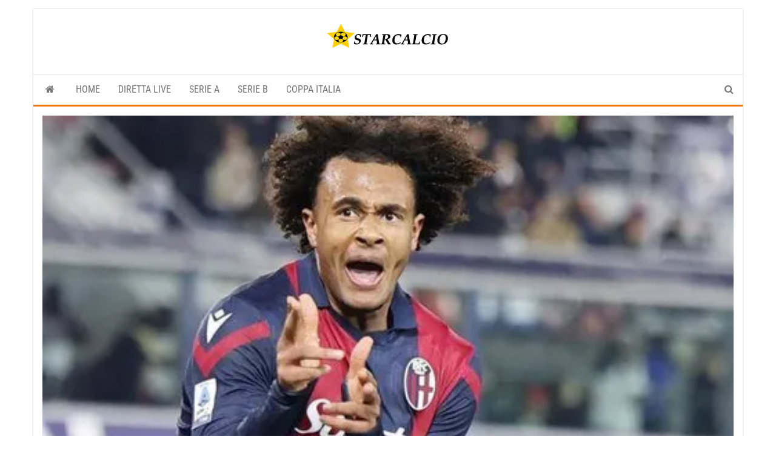

--- FILE ---
content_type: text/html; charset=UTF-8
request_url: https://www.starcalcio.com/serie-a/9456/zirkzee-sono-senza-parole-per-questa-stagione/
body_size: 12094
content:
<!DOCTYPE html><html lang="it-IT" prefix="og: https://ogp.me/ns#"><head><meta http-equiv="content-type" content="text/html; charset=UTF-8" /><meta http-equiv="X-UA-Compatible" content="IE=edge"><meta name="viewport" content="width=device-width, initial-scale=1"><link rel="pingback" href="https://www.starcalcio.com/xmlrpc.php" /><title>Zirkzee: Sono senza parole per questa stagione - Starcalcio - Rojadirecta - Calcio Streaming</title><meta name="description" content="&quot;Sono senza parole, non ho parole per questa stagione&quot;. Lo ha detto l&#039;attaccante del Bologna Joshua Zirkzee ai microfoni di Dazn durante la festa per il"/><meta name="robots" content="follow, index, max-snippet:-1, max-video-preview:-1, max-image-preview:large"/><link rel="canonical" href="https://www.starcalcio.com/serie-a/9456/zirkzee-sono-senza-parole-per-questa-stagione/" /><meta property="og:locale" content="it_IT" /><meta property="og:type" content="article" /><meta property="og:title" content="Zirkzee: Sono senza parole per questa stagione - Starcalcio - Rojadirecta - Calcio Streaming" /><meta property="og:description" content="&quot;Sono senza parole, non ho parole per questa stagione&quot;. Lo ha detto l&#039;attaccante del Bologna Joshua Zirkzee ai microfoni di Dazn durante la festa per il" /><meta property="og:url" content="https://www.starcalcio.com/serie-a/9456/zirkzee-sono-senza-parole-per-questa-stagione/" /><meta property="og:site_name" content="Star Calcio" /><meta property="article:tag" content="Bologna" /><meta property="article:tag" content="serie a" /><meta property="article:tag" content="Zirkzee" /><meta property="article:section" content="Serie A" /><meta property="og:image" content="https://i0.wp.com/www.starcalcio.com/wp-content/uploads/2024/05/2024-05-21_11_05_09.jpg" /><meta property="og:image:secure_url" content="https://i0.wp.com/www.starcalcio.com/wp-content/uploads/2024/05/2024-05-21_11_05_09.jpg" /><meta property="og:image:width" content="500" /><meta property="og:image:height" content="250" /><meta property="og:image:alt" content="Zirkzee: Sono senza parole per questa stagione" /><meta property="og:image:type" content="image/jpeg" /><meta property="article:published_time" content="2024-05-21T11:09:04+02:00" /><meta name="twitter:card" content="summary_large_image" /><meta name="twitter:title" content="Zirkzee: Sono senza parole per questa stagione - Starcalcio - Rojadirecta - Calcio Streaming" /><meta name="twitter:description" content="&quot;Sono senza parole, non ho parole per questa stagione&quot;. Lo ha detto l&#039;attaccante del Bologna Joshua Zirkzee ai microfoni di Dazn durante la festa per il" /><meta name="twitter:image" content="https://i0.wp.com/www.starcalcio.com/wp-content/uploads/2024/05/2024-05-21_11_05_09.jpg" /><meta name="twitter:label1" content="Scritto da" /><meta name="twitter:data1" content="admin" /><meta name="twitter:label2" content="Tempo di lettura" /><meta name="twitter:data2" content="Meno di un minuto" /> <script type="application/ld+json" class="rank-math-schema">{"@context":"https://schema.org","@graph":[{"@type":"Organization","@id":"https://www.starcalcio.com/#organization","name":"Star Calcio","logo":{"@type":"ImageObject","@id":"https://www.starcalcio.com/#logo","url":"https://www.starcalcio.com/wp-content/uploads/2023/06/cropped-STARCALCIO-1.png","contentUrl":"https://www.starcalcio.com/wp-content/uploads/2023/06/cropped-STARCALCIO-1.png","caption":"Star Calcio","inLanguage":"it-IT","width":"200","height":"39"}},{"@type":"WebSite","@id":"https://www.starcalcio.com/#website","url":"https://www.starcalcio.com","name":"Star Calcio","alternateName":"Starlive","publisher":{"@id":"https://www.starcalcio.com/#organization"},"inLanguage":"it-IT"},{"@type":"ImageObject","@id":"https://i0.wp.com/www.starcalcio.com/wp-content/uploads/2024/05/2024-05-21_11_05_09.jpg?fit=500%2C250&amp;ssl=1","url":"https://i0.wp.com/www.starcalcio.com/wp-content/uploads/2024/05/2024-05-21_11_05_09.jpg?fit=500%2C250&amp;ssl=1","width":"500","height":"250","caption":"Zirkzee: Sono senza parole per questa stagione","inLanguage":"it-IT"},{"@type":"BreadcrumbList","@id":"https://www.starcalcio.com/serie-a/9456/zirkzee-sono-senza-parole-per-questa-stagione/#breadcrumb","itemListElement":[{"@type":"ListItem","position":"1","item":{"@id":"https://www.starcalcio.com","name":"Home"}},{"@type":"ListItem","position":"2","item":{"@id":"https://www.starcalcio.com/category/serie-a/","name":"Serie A"}},{"@type":"ListItem","position":"3","item":{"@id":"https://www.starcalcio.com/serie-a/9456/zirkzee-sono-senza-parole-per-questa-stagione/","name":"Zirkzee: Sono senza parole per questa stagione"}}]},{"@type":"WebPage","@id":"https://www.starcalcio.com/serie-a/9456/zirkzee-sono-senza-parole-per-questa-stagione/#webpage","url":"https://www.starcalcio.com/serie-a/9456/zirkzee-sono-senza-parole-per-questa-stagione/","name":"Zirkzee: Sono senza parole per questa stagione - Starcalcio - Rojadirecta - Calcio Streaming","datePublished":"2024-05-21T11:09:04+02:00","dateModified":"2024-05-21T11:09:04+02:00","isPartOf":{"@id":"https://www.starcalcio.com/#website"},"primaryImageOfPage":{"@id":"https://i0.wp.com/www.starcalcio.com/wp-content/uploads/2024/05/2024-05-21_11_05_09.jpg?fit=500%2C250&amp;ssl=1"},"inLanguage":"it-IT","breadcrumb":{"@id":"https://www.starcalcio.com/serie-a/9456/zirkzee-sono-senza-parole-per-questa-stagione/#breadcrumb"}},{"@type":"Person","@id":"https://www.starcalcio.com/serie-a/9456/zirkzee-sono-senza-parole-per-questa-stagione/#author","name":"admin","image":{"@type":"ImageObject","@id":"https://secure.gravatar.com/avatar/313f47de7eed9395c98370f9233f327475b1877e26b868aa9a74ad9774531f05?s=96&amp;d=mm&amp;r=g","url":"https://secure.gravatar.com/avatar/313f47de7eed9395c98370f9233f327475b1877e26b868aa9a74ad9774531f05?s=96&amp;d=mm&amp;r=g","caption":"admin","inLanguage":"it-IT"},"sameAs":["https://www.starcalcio.com"],"worksFor":{"@id":"https://www.starcalcio.com/#organization"}},{"@type":"BlogPosting","headline":"Zirkzee: Sono senza parole per questa stagione - Starcalcio - Rojadirecta - Calcio Streaming","keywords":"Zirkzee","datePublished":"2024-05-21T11:09:04+02:00","dateModified":"2024-05-21T11:09:04+02:00","articleSection":"Serie A, sport","author":{"@id":"https://www.starcalcio.com/serie-a/9456/zirkzee-sono-senza-parole-per-questa-stagione/#author","name":"admin"},"publisher":{"@id":"https://www.starcalcio.com/#organization"},"description":"&quot;Sono senza parole, non ho parole per questa stagione&quot;. Lo ha detto l&#039;attaccante del Bologna Joshua Zirkzee ai microfoni di Dazn durante la festa per il","name":"Zirkzee: Sono senza parole per questa stagione - Starcalcio - Rojadirecta - Calcio Streaming","@id":"https://www.starcalcio.com/serie-a/9456/zirkzee-sono-senza-parole-per-questa-stagione/#richSnippet","isPartOf":{"@id":"https://www.starcalcio.com/serie-a/9456/zirkzee-sono-senza-parole-per-questa-stagione/#webpage"},"image":{"@id":"https://i0.wp.com/www.starcalcio.com/wp-content/uploads/2024/05/2024-05-21_11_05_09.jpg?fit=500%2C250&amp;ssl=1"},"inLanguage":"it-IT","mainEntityOfPage":{"@id":"https://www.starcalcio.com/serie-a/9456/zirkzee-sono-senza-parole-per-questa-stagione/#webpage"}}]}</script> <link rel='dns-prefetch' href='//www.googletagmanager.com' /><link rel='dns-prefetch' href='//stats.wp.com' /><link rel='dns-prefetch' href='//fonts.googleapis.com' /><link rel='dns-prefetch' href='//pagead2.googlesyndication.com' /><link rel='preconnect' href='//i0.wp.com' /><link rel='preconnect' href='//c0.wp.com' /><link rel="alternate" type="application/rss+xml" title="Starcalcio - Rojadirecta - Calcio Streaming &raquo; Feed" href="https://www.starcalcio.com/feed/" /><link rel="alternate" type="application/rss+xml" title="Starcalcio - Rojadirecta - Calcio Streaming &raquo; Feed dei commenti" href="https://www.starcalcio.com/comments/feed/" /><link rel="alternate" type="application/rss+xml" title="Starcalcio - Rojadirecta - Calcio Streaming &raquo; Zirkzee: Sono senza parole per questa stagione Feed dei commenti" href="https://www.starcalcio.com/serie-a/9456/zirkzee-sono-senza-parole-per-questa-stagione/feed/" /><link rel="alternate" title="oEmbed (JSON)" type="application/json+oembed" href="https://www.starcalcio.com/wp-json/oembed/1.0/embed?url=https%3A%2F%2Fwww.starcalcio.com%2Fserie-a%2F9456%2Fzirkzee-sono-senza-parole-per-questa-stagione%2F" /><link rel="alternate" title="oEmbed (XML)" type="text/xml+oembed" href="https://www.starcalcio.com/wp-json/oembed/1.0/embed?url=https%3A%2F%2Fwww.starcalcio.com%2Fserie-a%2F9456%2Fzirkzee-sono-senza-parole-per-questa-stagione%2F&#038;format=xml" /><style id='wp-img-auto-sizes-contain-inline-css' type='text/css'>img:is([sizes=auto i],[sizes^="auto," i]){contain-intrinsic-size:3000px 1500px}</style><style id='wp-emoji-styles-inline-css' type='text/css'>img.wp-smiley,img.emoji{display:inline!important;border:none!important;box-shadow:none!important;height:1em!important;width:1em!important;margin:0 0.07em!important;vertical-align:-0.1em!important;background:none!important;padding:0!important}</style><link data-optimized="1" rel='stylesheet' id='wp-block-library-css' href='https://www.starcalcio.com/wp-content/litespeed/css/922009c4707a48da03890051fbfaf776.css?ver=af776' type='text/css' media='all' /><style id='global-styles-inline-css' type='text/css'>:root{--wp--preset--aspect-ratio--square:1;--wp--preset--aspect-ratio--4-3:4/3;--wp--preset--aspect-ratio--3-4:3/4;--wp--preset--aspect-ratio--3-2:3/2;--wp--preset--aspect-ratio--2-3:2/3;--wp--preset--aspect-ratio--16-9:16/9;--wp--preset--aspect-ratio--9-16:9/16;--wp--preset--color--black:#000000;--wp--preset--color--cyan-bluish-gray:#abb8c3;--wp--preset--color--white:#ffffff;--wp--preset--color--pale-pink:#f78da7;--wp--preset--color--vivid-red:#cf2e2e;--wp--preset--color--luminous-vivid-orange:#ff6900;--wp--preset--color--luminous-vivid-amber:#fcb900;--wp--preset--color--light-green-cyan:#7bdcb5;--wp--preset--color--vivid-green-cyan:#00d084;--wp--preset--color--pale-cyan-blue:#8ed1fc;--wp--preset--color--vivid-cyan-blue:#0693e3;--wp--preset--color--vivid-purple:#9b51e0;--wp--preset--gradient--vivid-cyan-blue-to-vivid-purple:linear-gradient(135deg,rgb(6,147,227) 0%,rgb(155,81,224) 100%);--wp--preset--gradient--light-green-cyan-to-vivid-green-cyan:linear-gradient(135deg,rgb(122,220,180) 0%,rgb(0,208,130) 100%);--wp--preset--gradient--luminous-vivid-amber-to-luminous-vivid-orange:linear-gradient(135deg,rgb(252,185,0) 0%,rgb(255,105,0) 100%);--wp--preset--gradient--luminous-vivid-orange-to-vivid-red:linear-gradient(135deg,rgb(255,105,0) 0%,rgb(207,46,46) 100%);--wp--preset--gradient--very-light-gray-to-cyan-bluish-gray:linear-gradient(135deg,rgb(238,238,238) 0%,rgb(169,184,195) 100%);--wp--preset--gradient--cool-to-warm-spectrum:linear-gradient(135deg,rgb(74,234,220) 0%,rgb(151,120,209) 20%,rgb(207,42,186) 40%,rgb(238,44,130) 60%,rgb(251,105,98) 80%,rgb(254,248,76) 100%);--wp--preset--gradient--blush-light-purple:linear-gradient(135deg,rgb(255,206,236) 0%,rgb(152,150,240) 100%);--wp--preset--gradient--blush-bordeaux:linear-gradient(135deg,rgb(254,205,165) 0%,rgb(254,45,45) 50%,rgb(107,0,62) 100%);--wp--preset--gradient--luminous-dusk:linear-gradient(135deg,rgb(255,203,112) 0%,rgb(199,81,192) 50%,rgb(65,88,208) 100%);--wp--preset--gradient--pale-ocean:linear-gradient(135deg,rgb(255,245,203) 0%,rgb(182,227,212) 50%,rgb(51,167,181) 100%);--wp--preset--gradient--electric-grass:linear-gradient(135deg,rgb(202,248,128) 0%,rgb(113,206,126) 100%);--wp--preset--gradient--midnight:linear-gradient(135deg,rgb(2,3,129) 0%,rgb(40,116,252) 100%);--wp--preset--font-size--small:13px;--wp--preset--font-size--medium:20px;--wp--preset--font-size--large:36px;--wp--preset--font-size--x-large:42px;--wp--preset--spacing--20:0.44rem;--wp--preset--spacing--30:0.67rem;--wp--preset--spacing--40:1rem;--wp--preset--spacing--50:1.5rem;--wp--preset--spacing--60:2.25rem;--wp--preset--spacing--70:3.38rem;--wp--preset--spacing--80:5.06rem;--wp--preset--shadow--natural:6px 6px 9px rgba(0, 0, 0, 0.2);--wp--preset--shadow--deep:12px 12px 50px rgba(0, 0, 0, 0.4);--wp--preset--shadow--sharp:6px 6px 0px rgba(0, 0, 0, 0.2);--wp--preset--shadow--outlined:6px 6px 0px -3px rgb(255, 255, 255), 6px 6px rgb(0, 0, 0);--wp--preset--shadow--crisp:6px 6px 0px rgb(0, 0, 0)}:where(.is-layout-flex){gap:.5em}:where(.is-layout-grid){gap:.5em}body .is-layout-flex{display:flex}.is-layout-flex{flex-wrap:wrap;align-items:center}.is-layout-flex>:is(*,div){margin:0}body .is-layout-grid{display:grid}.is-layout-grid>:is(*,div){margin:0}:where(.wp-block-columns.is-layout-flex){gap:2em}:where(.wp-block-columns.is-layout-grid){gap:2em}:where(.wp-block-post-template.is-layout-flex){gap:1.25em}:where(.wp-block-post-template.is-layout-grid){gap:1.25em}.has-black-color{color:var(--wp--preset--color--black)!important}.has-cyan-bluish-gray-color{color:var(--wp--preset--color--cyan-bluish-gray)!important}.has-white-color{color:var(--wp--preset--color--white)!important}.has-pale-pink-color{color:var(--wp--preset--color--pale-pink)!important}.has-vivid-red-color{color:var(--wp--preset--color--vivid-red)!important}.has-luminous-vivid-orange-color{color:var(--wp--preset--color--luminous-vivid-orange)!important}.has-luminous-vivid-amber-color{color:var(--wp--preset--color--luminous-vivid-amber)!important}.has-light-green-cyan-color{color:var(--wp--preset--color--light-green-cyan)!important}.has-vivid-green-cyan-color{color:var(--wp--preset--color--vivid-green-cyan)!important}.has-pale-cyan-blue-color{color:var(--wp--preset--color--pale-cyan-blue)!important}.has-vivid-cyan-blue-color{color:var(--wp--preset--color--vivid-cyan-blue)!important}.has-vivid-purple-color{color:var(--wp--preset--color--vivid-purple)!important}.has-black-background-color{background-color:var(--wp--preset--color--black)!important}.has-cyan-bluish-gray-background-color{background-color:var(--wp--preset--color--cyan-bluish-gray)!important}.has-white-background-color{background-color:var(--wp--preset--color--white)!important}.has-pale-pink-background-color{background-color:var(--wp--preset--color--pale-pink)!important}.has-vivid-red-background-color{background-color:var(--wp--preset--color--vivid-red)!important}.has-luminous-vivid-orange-background-color{background-color:var(--wp--preset--color--luminous-vivid-orange)!important}.has-luminous-vivid-amber-background-color{background-color:var(--wp--preset--color--luminous-vivid-amber)!important}.has-light-green-cyan-background-color{background-color:var(--wp--preset--color--light-green-cyan)!important}.has-vivid-green-cyan-background-color{background-color:var(--wp--preset--color--vivid-green-cyan)!important}.has-pale-cyan-blue-background-color{background-color:var(--wp--preset--color--pale-cyan-blue)!important}.has-vivid-cyan-blue-background-color{background-color:var(--wp--preset--color--vivid-cyan-blue)!important}.has-vivid-purple-background-color{background-color:var(--wp--preset--color--vivid-purple)!important}.has-black-border-color{border-color:var(--wp--preset--color--black)!important}.has-cyan-bluish-gray-border-color{border-color:var(--wp--preset--color--cyan-bluish-gray)!important}.has-white-border-color{border-color:var(--wp--preset--color--white)!important}.has-pale-pink-border-color{border-color:var(--wp--preset--color--pale-pink)!important}.has-vivid-red-border-color{border-color:var(--wp--preset--color--vivid-red)!important}.has-luminous-vivid-orange-border-color{border-color:var(--wp--preset--color--luminous-vivid-orange)!important}.has-luminous-vivid-amber-border-color{border-color:var(--wp--preset--color--luminous-vivid-amber)!important}.has-light-green-cyan-border-color{border-color:var(--wp--preset--color--light-green-cyan)!important}.has-vivid-green-cyan-border-color{border-color:var(--wp--preset--color--vivid-green-cyan)!important}.has-pale-cyan-blue-border-color{border-color:var(--wp--preset--color--pale-cyan-blue)!important}.has-vivid-cyan-blue-border-color{border-color:var(--wp--preset--color--vivid-cyan-blue)!important}.has-vivid-purple-border-color{border-color:var(--wp--preset--color--vivid-purple)!important}.has-vivid-cyan-blue-to-vivid-purple-gradient-background{background:var(--wp--preset--gradient--vivid-cyan-blue-to-vivid-purple)!important}.has-light-green-cyan-to-vivid-green-cyan-gradient-background{background:var(--wp--preset--gradient--light-green-cyan-to-vivid-green-cyan)!important}.has-luminous-vivid-amber-to-luminous-vivid-orange-gradient-background{background:var(--wp--preset--gradient--luminous-vivid-amber-to-luminous-vivid-orange)!important}.has-luminous-vivid-orange-to-vivid-red-gradient-background{background:var(--wp--preset--gradient--luminous-vivid-orange-to-vivid-red)!important}.has-very-light-gray-to-cyan-bluish-gray-gradient-background{background:var(--wp--preset--gradient--very-light-gray-to-cyan-bluish-gray)!important}.has-cool-to-warm-spectrum-gradient-background{background:var(--wp--preset--gradient--cool-to-warm-spectrum)!important}.has-blush-light-purple-gradient-background{background:var(--wp--preset--gradient--blush-light-purple)!important}.has-blush-bordeaux-gradient-background{background:var(--wp--preset--gradient--blush-bordeaux)!important}.has-luminous-dusk-gradient-background{background:var(--wp--preset--gradient--luminous-dusk)!important}.has-pale-ocean-gradient-background{background:var(--wp--preset--gradient--pale-ocean)!important}.has-electric-grass-gradient-background{background:var(--wp--preset--gradient--electric-grass)!important}.has-midnight-gradient-background{background:var(--wp--preset--gradient--midnight)!important}.has-small-font-size{font-size:var(--wp--preset--font-size--small)!important}.has-medium-font-size{font-size:var(--wp--preset--font-size--medium)!important}.has-large-font-size{font-size:var(--wp--preset--font-size--large)!important}.has-x-large-font-size{font-size:var(--wp--preset--font-size--x-large)!important}</style><style id='classic-theme-styles-inline-css' type='text/css'>/*! This file is auto-generated */
.wp-block-button__link{color:#fff;background-color:#32373c;border-radius:9999px;box-shadow:none;text-decoration:none;padding:calc(.667em + 2px) calc(1.333em + 2px);font-size:1.125em}.wp-block-file__button{background:#32373c;color:#fff;text-decoration:none}</style><link data-optimized="1" rel='stylesheet' id='bootstrap-css' href='https://www.starcalcio.com/wp-content/litespeed/css/096b53b5a388c776fe8192f3f6e0ed3d.css?ver=98ede' type='text/css' media='all' /><link data-optimized="1" rel='stylesheet' id='envo-magazine-stylesheet-css' href='https://www.starcalcio.com/wp-content/litespeed/css/e0c2b98dbba52dec74c3ad8c304a9f18.css?ver=992d5' type='text/css' media='all' /><link data-optimized="1" rel='stylesheet' id='envo-magazine-boxed-style-css' href='https://www.starcalcio.com/wp-content/litespeed/css/ba8b50589a33d37457196f95e0ea6413.css?ver=2827c' type='text/css' media='all' /><link data-optimized="1" rel='stylesheet' id='envo-magazine-fonts-css' href='https://www.starcalcio.com/wp-content/litespeed/css/b01f9b67b34d6bad6c8859462ef244ad.css?ver=244ad' type='text/css' media='all' /><link data-optimized="1" rel='stylesheet' id='font-awesome-css' href='https://www.starcalcio.com/wp-content/litespeed/css/b977a67ab93629f93bf147452f78caeb.css?ver=453e5' type='text/css' media='all' /> <script type="text/javascript" src="https://c0.wp.com/c/6.9/wp-includes/js/jquery/jquery.min.js" id="jquery-core-js"></script> <script type="text/javascript" src="https://c0.wp.com/c/6.9/wp-includes/js/jquery/jquery-migrate.min.js" id="jquery-migrate-js"></script> 
 <script type="text/javascript" src="https://www.googletagmanager.com/gtag/js?id=GT-PLFJZP3" id="google_gtagjs-js" async></script> <script type="text/javascript" id="google_gtagjs-js-after">/*  */
window.dataLayer = window.dataLayer || [];function gtag(){dataLayer.push(arguments);}
gtag("set","linker",{"domains":["www.starcalcio.com"]});
gtag("js", new Date());
gtag("set", "developer_id.dZTNiMT", true);
gtag("config", "GT-PLFJZP3");
//# sourceURL=google_gtagjs-js-after
/*  */</script> <link rel="https://api.w.org/" href="https://www.starcalcio.com/wp-json/" /><link rel="alternate" title="JSON" type="application/json" href="https://www.starcalcio.com/wp-json/wp/v2/posts/9456" /><link rel="EditURI" type="application/rsd+xml" title="RSD" href="https://www.starcalcio.com/xmlrpc.php?rsd" /><meta name="generator" content="WordPress 6.9" /><link rel='shortlink' href='https://www.starcalcio.com/?p=9456' /><meta name="generator" content="Site Kit by Google 1.170.0" /><style>img#wpstats{display:none}</style><meta name="google-adsense-platform-account" content="ca-host-pub-2644536267352236"><meta name="google-adsense-platform-domain" content="sitekit.withgoogle.com">
<style type="text/css" id="envo-magazine-header-css">.site-title,.site-description{position:absolute;clip:rect(1px,1px,1px,1px)}</style> <script type="text/javascript" async="async" src="https://pagead2.googlesyndication.com/pagead/js/adsbygoogle.js?client=ca-pub-5757695297304376&amp;host=ca-host-pub-2644536267352236" crossorigin="anonymous"></script> <link rel="icon" href="https://i0.wp.com/www.starcalcio.com/wp-content/uploads/2023/03/cropped-starcalcio-1-1.png?fit=32%2C32&#038;ssl=1" sizes="32x32" /><link rel="icon" href="https://i0.wp.com/www.starcalcio.com/wp-content/uploads/2023/03/cropped-starcalcio-1-1.png?fit=192%2C192&#038;ssl=1" sizes="192x192" /><link rel="apple-touch-icon" href="https://i0.wp.com/www.starcalcio.com/wp-content/uploads/2023/03/cropped-starcalcio-1-1.png?fit=180%2C180&#038;ssl=1" /><meta name="msapplication-TileImage" content="https://i0.wp.com/www.starcalcio.com/wp-content/uploads/2023/03/cropped-starcalcio-1-1.png?fit=270%2C270&#038;ssl=1" /></head><body id="blog" class="wp-singular post-template-default single single-post postid-9456 single-format-standard wp-custom-logo wp-theme-envo-magazine wp-child-theme-envo-magazine-boxed"><div class="envo-magazine-boxed">
<a class="skip-link screen-reader-text" href="#site-content">Vai al contenuto</a><div class="site-header em-boxed container-fluid"><div class="container" ><div class="row" ><div class="site-heading col-md-12 text-center" ><div class="site-branding-logo">
<a href="https://www.starcalcio.com/" class="custom-logo-link" rel="home"><img width="200" height="39" src="https://i0.wp.com/www.starcalcio.com/wp-content/uploads/2023/06/cropped-STARCALCIO-1.png?fit=200%2C39&amp;ssl=1" class="custom-logo" alt="Starcalcio &#8211; Rojadirecta &#8211; Calcio Streaming" decoding="async" /></a></div><div class="site-branding-text"><p class="site-title"><a href="https://www.starcalcio.com/" rel="home">Starcalcio &#8211; Rojadirecta &#8211; Calcio Streaming</a></p><p class="site-description">
Rojadirecta Calcio, Calcio Streaming, Star Live, Serie A e Serie B e tutti i tuoi sport preferiti su Starcalcio..</p></div></div></div></div></div><div class="main-menu"><nav id="site-navigation" class="navbar navbar-default"><div class="container"><div class="navbar-header">
<button id="main-menu-panel" class="open-panel visible-xs" data-panel="main-menu-panel">
<span></span>
<span></span>
<span></span>
</button></div><ul class="nav navbar-nav search-icon navbar-left hidden-xs"><li class="home-icon">
<a href="https://www.starcalcio.com/" title="Starcalcio &#8211; Rojadirecta &#8211; Calcio Streaming">
<i class="fa fa-home"></i>
</a></li></ul><div class="menu-container"><ul id="menu-home" class="nav navbar-nav navbar-left"><li itemscope="itemscope" itemtype="https://www.schema.org/SiteNavigationElement" id="menu-item-28" class="menu-item menu-item-type-custom menu-item-object-custom menu-item-home menu-item-28"><a title="HOME" href="https://www.starcalcio.com">HOME</a></li><li itemscope="itemscope" itemtype="https://www.schema.org/SiteNavigationElement" id="menu-item-60" class="menu-item menu-item-type-custom menu-item-object-custom menu-item-60"><a title="DIRETTA LIVE" href="https://www.starcalcio.com/star-calcio-diretta/">DIRETTA LIVE</a></li><li itemscope="itemscope" itemtype="https://www.schema.org/SiteNavigationElement" id="menu-item-62" class="menu-item menu-item-type-custom menu-item-object-custom menu-item-62"><a title="SERIE A" href="https://www.starcalcio.com/tag/serie-a/">SERIE A</a></li><li itemscope="itemscope" itemtype="https://www.schema.org/SiteNavigationElement" id="menu-item-63" class="menu-item menu-item-type-custom menu-item-object-custom menu-item-63"><a title="SERIE B" href="https://www.starcalcio.com/tag/serie-b/">SERIE B</a></li><li itemscope="itemscope" itemtype="https://www.schema.org/SiteNavigationElement" id="menu-item-64" class="menu-item menu-item-type-custom menu-item-object-custom menu-item-64"><a title="COPPA ITALIA" href="https://www.starcalcio.com/tag/coppa-italia/">COPPA ITALIA</a></li></ul></div><ul class="nav navbar-nav search-icon navbar-right hidden-xs"><li class="top-search-icon">
<a href="#">
<i class="fa fa-search"></i>
</a></li><div class="top-search-box"><form role="search" method="get" id="searchform" class="searchform" action="https://www.starcalcio.com/"><div>
<label class="screen-reader-text" for="s">Ricerca per:</label>
<input type="text" value="" name="s" id="s" />
<input type="submit" id="searchsubmit" value="Cerca" /></div></form></div></ul></div></nav></div><div id="site-content" class="container main-container" role="main"><div class="page-area"><div class="row"><div class="news-thumb col-md-12">
<img src="https://i0.wp.com/www.starcalcio.com/wp-content/uploads/2024/05/2024-05-21_11_05_09.jpg?resize=500%2C250&#038;ssl=1" title="Zirkzee: Sono senza parole per questa stagione" alt="Zirkzee: Sono senza parole per questa stagione" /></div><article class="col-md-8"><div class="post-9456 post type-post status-publish format-standard has-post-thumbnail hentry category-serie-a category-sport tag-bologna tag-serie-a tag-zirkzee"><div class="entry-footer"><div class="cat-links"><span class="space-right">Categoria</span><a href="https://www.starcalcio.com/category/serie-a/">Serie A</a> <a href="https://www.starcalcio.com/category/sport/">sport</a></div></div><h1 class="single-title">Zirkzee: Sono senza parole per questa stagione</h1>						<span class="posted-date">
21 Maggio 2024	</span>
<span class="comments-meta">
Off		<i class="fa fa-comments-o"></i>
</span>
<span class="author-meta">
<span class="author-meta-by">Di</span>
<a href="https://www.starcalcio.com/author/admin/">
admin			</a>
</span><div class="single-content"><div class="single-entry-summary"><p>&#8220;Sono senza parole, non ho parole per questa stagione&#8221;. Lo ha detto l&#8217;attaccante del Bologna Joshua Zirkzee ai microfoni di Dazn durante la festa per il raggiungimento della Champions League subito dopo il pareggio (3-3) con la Juve al &#8216;Dall&#8217;Ara&#8217;.</p><p>Successivamente il giocatore ha preso in prestito il microfono, per intervistare i suoi compagni, tra cui Riccardo Orsolini:&#8221; Abbiamo buttato una partita già vinta ma questo non cambia quello che abbiamo fatto. Oggi è un giorno di festa, siamo tutti contenti, siamo in Champions League&#8221;.</p></div><div class="entry-footer"><div class="tags-links"><span class="space-right">Tag</span><a href="https://www.starcalcio.com/tag/bologna/">Bologna</a> <a href="https://www.starcalcio.com/tag/serie-a/">serie a</a> <a href="https://www.starcalcio.com/tag/zirkzee/">Zirkzee</a></div></div></div><div class="prev-next-links"><div class="arrowLeft">
<a href="https://www.starcalcio.com/serie-a/9452/calafiori-il-futuro-con-thiago-non-so-niente/" rel="prev"><i class="fa fa-angle-double-left fa-2x" aria-hidden="true"></i></a><div class="prev-next-links-thumb">
<a href="https://www.starcalcio.com/serie-a/9452/calafiori-il-futuro-con-thiago-non-so-niente/" rel="prev"><img width="160" height="120" src="https://i0.wp.com/www.starcalcio.com/wp-content/uploads/2024/05/2024-05-21_09_46_53.jpg?resize=160%2C120&amp;ssl=1" class="attachment-envo-magazine-thumbnail size-envo-magazine-thumbnail wp-post-image" alt="Calafiori: Il futuro con Thiago? Non so niente" decoding="async" srcset="https://i0.wp.com/www.starcalcio.com/wp-content/uploads/2024/05/2024-05-21_09_46_53.jpg?resize=160%2C120&amp;ssl=1 160w, https://i0.wp.com/www.starcalcio.com/wp-content/uploads/2024/05/2024-05-21_09_46_53.jpg?zoom=2&amp;resize=160%2C120&amp;ssl=1 320w, https://i0.wp.com/www.starcalcio.com/wp-content/uploads/2024/05/2024-05-21_09_46_53.jpg?zoom=3&amp;resize=160%2C120&amp;ssl=1 480w" sizes="(max-width: 160px) 100vw, 160px" /></a></div><div class="prev-next-links-title">
<a href="https://www.starcalcio.com/serie-a/9452/calafiori-il-futuro-con-thiago-non-so-niente/" rel="prev">Calafiori: Il futuro con Thiago? Non so niente</a></div></div><div class="arrowRight">
<a href="https://www.starcalcio.com/serie-a/9459/chiesa-ringrazia-allegri-percorso-di-tre-anni-insieme-e-un-titolo-grazie-di-tutto/" rel="next"><i class="fa fa-angle-double-right fa-2x" aria-hidden="true"></i></a><div class="prev-next-links-thumb">
<a href="https://www.starcalcio.com/serie-a/9459/chiesa-ringrazia-allegri-percorso-di-tre-anni-insieme-e-un-titolo-grazie-di-tutto/" rel="next"><img width="160" height="120" src="https://i0.wp.com/www.starcalcio.com/wp-content/uploads/2024/05/2024-05-21_20_03_50.jpg?resize=160%2C120&amp;ssl=1" class="attachment-envo-magazine-thumbnail size-envo-magazine-thumbnail wp-post-image" alt="Chiesa ringrazia Allegri: Percorso di tre anni insieme e un titolo, grazie di tutto" decoding="async" srcset="https://i0.wp.com/www.starcalcio.com/wp-content/uploads/2024/05/2024-05-21_20_03_50.jpg?resize=160%2C120&amp;ssl=1 160w, https://i0.wp.com/www.starcalcio.com/wp-content/uploads/2024/05/2024-05-21_20_03_50.jpg?zoom=2&amp;resize=160%2C120&amp;ssl=1 320w, https://i0.wp.com/www.starcalcio.com/wp-content/uploads/2024/05/2024-05-21_20_03_50.jpg?zoom=3&amp;resize=160%2C120&amp;ssl=1 480w" sizes="(max-width: 160px) 100vw, 160px" /></a></div><div class="prev-next-links-title">
<a href="https://www.starcalcio.com/serie-a/9459/chiesa-ringrazia-allegri-percorso-di-tre-anni-insieme-e-un-titolo-grazie-di-tutto/" rel="next">Chiesa ringrazia Allegri: Percorso di tre anni insieme e un titolo, grazie di tutto</a></div></div></div><div class="single-footer"><div id="comments" class="comments-template"></div></div></div></article><aside id="sidebar" class="col-md-4"><div id="envo-magazine-extended-recent-posts-3" class="widget extended-recent-posts"><div class="recent-news-section"><div class="widget-title"><h3>Articoli recenti</h3></div><div class="news-item layout-two"><div class="news-thumb ">
<a href="https://www.starcalcio.com/sport/26574/malta-polonia-in-streaming-e-in-tv/" title="Dove vedere Malta-Polonia in diretta tv e streaming">
<img src="https://i0.wp.com/www.starcalcio.com/wp-content/uploads/2025/06/sport-oggi-in-tv-b6wSG2.jpg?resize=160%2C120&#038;ssl=1" title="Dove vedere Malta-Polonia in diretta tv e streaming" alt="Dove vedere Malta-Polonia in diretta tv e streaming" />
</a></div><div class="news-text-wrap"><h2 class="entry-title"><a href="https://www.starcalcio.com/sport/26574/malta-polonia-in-streaming-e-in-tv/" rel="bookmark">Dove vedere Malta-Polonia in diretta tv e streaming</a></h2>										<span class="posted-date">
17 Novembre 2025	</span>
<span class="comments-meta">
Off		<i class="fa fa-comments-o"></i>
</span></div></div><div class="news-item layout-two"><div class="news-thumb ">
<a href="https://www.starcalcio.com/sport/26573/germania-slovacchia-in-streaming-e-in-tv/" title="Dove vedere Germania-Slovacchia in diretta tv e streaming">
<img src="https://i0.wp.com/www.starcalcio.com/wp-content/uploads/2025/06/sport-oggi-in-tv-b6wSG2.jpg?resize=160%2C120&#038;ssl=1" title="Dove vedere Germania-Slovacchia in diretta tv e streaming" alt="Dove vedere Germania-Slovacchia in diretta tv e streaming" />
</a></div><div class="news-text-wrap"><h2 class="entry-title"><a href="https://www.starcalcio.com/sport/26573/germania-slovacchia-in-streaming-e-in-tv/" rel="bookmark">Dove vedere Germania-Slovacchia in diretta tv e streaming</a></h2>										<span class="posted-date">
17 Novembre 2025	</span>
<span class="comments-meta">
Off		<i class="fa fa-comments-o"></i>
</span></div></div><div class="news-item layout-two"><div class="news-thumb ">
<a href="https://www.starcalcio.com/sport/26569/italia-norvegia-in-streaming-e-in-tv/" title="Italia-Norvegia 1-4: doppietta di Haaland">
<img src="https://i0.wp.com/www.starcalcio.com/wp-content/uploads/2025/06/sport-oggi-in-tv-b6wSG2.jpg?resize=160%2C120&#038;ssl=1" title="Italia-Norvegia 1-4: doppietta di Haaland" alt="Italia-Norvegia 1-4: doppietta di Haaland" />
</a></div><div class="news-text-wrap"><h2 class="entry-title"><a href="https://www.starcalcio.com/sport/26569/italia-norvegia-in-streaming-e-in-tv/" rel="bookmark">Italia-Norvegia 1-4: doppietta di Haaland</a></h2>										<span class="posted-date">
16 Novembre 2025	</span>
<span class="comments-meta">
Off		<i class="fa fa-comments-o"></i>
</span></div></div><div class="news-item layout-two"><div class="news-text-wrap"><h2 class="entry-title"><a href="https://www.starcalcio.com/sport/26453/milan-allegri-rivela-condizioni-leao-risponde-a-conte-poi-la-sentenza-sul-non-giocare-le-coppe-2/" rel="bookmark">Milan, Allegri rivela condizioni Leao, risponde a Conte poi la sentenza sul non giocare le coppe</a></h2>										<span class="posted-date">
27 Settembre 2025	</span>
<span class="comments-meta">
Off		<i class="fa fa-comments-o"></i>
</span></div></div><div class="news-item layout-two"><div class="news-text-wrap"><h2 class="entry-title"><a href="https://www.starcalcio.com/sport/26452/milan-allegri-rivela-condizioni-leao-risponde-a-conte-poi-la-sentenza-sul-non-giocare-le-coppe/" rel="bookmark">Milan, Allegri rivela condizioni Leao, risponde a Conte poi la sentenza sul non giocare le coppe</a></h2>										<span class="posted-date">
27 Settembre 2025	</span>
<span class="comments-meta">
Off		<i class="fa fa-comments-o"></i>
</span></div></div></div></div></aside></div></div></div><div id="content-footer-section" class="container-fluid clearfix"><div class="container"><div id="block-15" class="widget widget_block col-md-3"><a href="https://www.starcalcio.com">STARCALCIO 2024</a></div><div id="block-23" class="widget widget_block col-md-3"><a href="https://www.starcalcio.com/privacy-policy/">Privacy Policy</a></div><div id="block-24" class="widget widget_block col-md-3"><a href="https://www.starcalcio.com/contact/">Contattaci</a></div><div id="block-25" class="widget widget_block col-md-3"><a href="https://www.starcalcio.com/chi-siamo/">Chi Siamo</a></div></div></div><footer id="colophon" class="footer-credits container-fluid"><div class="container"></div></footer> <script type="speculationrules">{"prefetch":[{"source":"document","where":{"and":[{"href_matches":"/*"},{"not":{"href_matches":["/wp-*.php","/wp-admin/*","/wp-content/uploads/*","/wp-content/*","/wp-content/plugins/*","/wp-content/themes/envo-magazine-boxed/*","/wp-content/themes/envo-magazine/*","/*\\?(.+)"]}},{"not":{"selector_matches":"a[rel~=\"nofollow\"]"}},{"not":{"selector_matches":".no-prefetch, .no-prefetch a"}}]},"eagerness":"conservative"}]}</script> <script data-optimized="1" type="text/javascript" src="https://www.starcalcio.com/wp-content/litespeed/js/dc80ce172ecfa9e5b50ff98059d1be45.js?ver=0f7ef" id="bootstrap-js"></script> <script data-optimized="1" type="text/javascript" src="https://www.starcalcio.com/wp-content/litespeed/js/d6f21233ea816aa1f4c83394dd491db9.js?ver=61ee4" id="envo-magazine-theme-js-js"></script> <script type="text/javascript" id="jetpack-stats-js-before">/*  */
_stq = window._stq || [];
_stq.push([ "view", {"v":"ext","blog":"216924547","post":"9456","tz":"1","srv":"www.starcalcio.com","j":"1:15.4"} ]);
_stq.push([ "clickTrackerInit", "216924547", "9456" ]);
//# sourceURL=jetpack-stats-js-before
/*  */</script> <script type="text/javascript" src="https://stats.wp.com/e-202604.js" id="jetpack-stats-js" defer="defer" data-wp-strategy="defer"></script> <script id="wp-emoji-settings" type="application/json">{"baseUrl":"https://s.w.org/images/core/emoji/17.0.2/72x72/","ext":".png","svgUrl":"https://s.w.org/images/core/emoji/17.0.2/svg/","svgExt":".svg","source":{"concatemoji":"https://www.starcalcio.com/wp-includes/js/wp-emoji-release.min.js?ver=6.9"}}</script> <script type="module">/*  */
/*! This file is auto-generated */
const a=JSON.parse(document.getElementById("wp-emoji-settings").textContent),o=(window._wpemojiSettings=a,"wpEmojiSettingsSupports"),s=["flag","emoji"];function i(e){try{var t={supportTests:e,timestamp:(new Date).valueOf()};sessionStorage.setItem(o,JSON.stringify(t))}catch(e){}}function c(e,t,n){e.clearRect(0,0,e.canvas.width,e.canvas.height),e.fillText(t,0,0);t=new Uint32Array(e.getImageData(0,0,e.canvas.width,e.canvas.height).data);e.clearRect(0,0,e.canvas.width,e.canvas.height),e.fillText(n,0,0);const a=new Uint32Array(e.getImageData(0,0,e.canvas.width,e.canvas.height).data);return t.every((e,t)=>e===a[t])}function p(e,t){e.clearRect(0,0,e.canvas.width,e.canvas.height),e.fillText(t,0,0);var n=e.getImageData(16,16,1,1);for(let e=0;e<n.data.length;e++)if(0!==n.data[e])return!1;return!0}function u(e,t,n,a){switch(t){case"flag":return n(e,"\ud83c\udff3\ufe0f\u200d\u26a7\ufe0f","\ud83c\udff3\ufe0f\u200b\u26a7\ufe0f")?!1:!n(e,"\ud83c\udde8\ud83c\uddf6","\ud83c\udde8\u200b\ud83c\uddf6")&&!n(e,"\ud83c\udff4\udb40\udc67\udb40\udc62\udb40\udc65\udb40\udc6e\udb40\udc67\udb40\udc7f","\ud83c\udff4\u200b\udb40\udc67\u200b\udb40\udc62\u200b\udb40\udc65\u200b\udb40\udc6e\u200b\udb40\udc67\u200b\udb40\udc7f");case"emoji":return!a(e,"\ud83e\u1fac8")}return!1}function f(e,t,n,a){let r;const o=(r="undefined"!=typeof WorkerGlobalScope&&self instanceof WorkerGlobalScope?new OffscreenCanvas(300,150):document.createElement("canvas")).getContext("2d",{willReadFrequently:!0}),s=(o.textBaseline="top",o.font="600 32px Arial",{});return e.forEach(e=>{s[e]=t(o,e,n,a)}),s}function r(e){var t=document.createElement("script");t.src=e,t.defer=!0,document.head.appendChild(t)}a.supports={everything:!0,everythingExceptFlag:!0},new Promise(t=>{let n=function(){try{var e=JSON.parse(sessionStorage.getItem(o));if("object"==typeof e&&"number"==typeof e.timestamp&&(new Date).valueOf()<e.timestamp+604800&&"object"==typeof e.supportTests)return e.supportTests}catch(e){}return null}();if(!n){if("undefined"!=typeof Worker&&"undefined"!=typeof OffscreenCanvas&&"undefined"!=typeof URL&&URL.createObjectURL&&"undefined"!=typeof Blob)try{var e="postMessage("+f.toString()+"("+[JSON.stringify(s),u.toString(),c.toString(),p.toString()].join(",")+"));",a=new Blob([e],{type:"text/javascript"});const r=new Worker(URL.createObjectURL(a),{name:"wpTestEmojiSupports"});return void(r.onmessage=e=>{i(n=e.data),r.terminate(),t(n)})}catch(e){}i(n=f(s,u,c,p))}t(n)}).then(e=>{for(const n in e)a.supports[n]=e[n],a.supports.everything=a.supports.everything&&a.supports[n],"flag"!==n&&(a.supports.everythingExceptFlag=a.supports.everythingExceptFlag&&a.supports[n]);var t;a.supports.everythingExceptFlag=a.supports.everythingExceptFlag&&!a.supports.flag,a.supports.everything||((t=a.source||{}).concatemoji?r(t.concatemoji):t.wpemoji&&t.twemoji&&(r(t.twemoji),r(t.wpemoji)))});
//# sourceURL=https://www.starcalcio.com/wp-includes/js/wp-emoji-loader.min.js
/*  */</script> </div> <script data-no-optimize="1">window.lazyLoadOptions=Object.assign({},{threshold:300},window.lazyLoadOptions||{});!function(t,e){"object"==typeof exports&&"undefined"!=typeof module?module.exports=e():"function"==typeof define&&define.amd?define(e):(t="undefined"!=typeof globalThis?globalThis:t||self).LazyLoad=e()}(this,function(){"use strict";function e(){return(e=Object.assign||function(t){for(var e=1;e<arguments.length;e++){var n,a=arguments[e];for(n in a)Object.prototype.hasOwnProperty.call(a,n)&&(t[n]=a[n])}return t}).apply(this,arguments)}function o(t){return e({},at,t)}function l(t,e){return t.getAttribute(gt+e)}function c(t){return l(t,vt)}function s(t,e){return function(t,e,n){e=gt+e;null!==n?t.setAttribute(e,n):t.removeAttribute(e)}(t,vt,e)}function i(t){return s(t,null),0}function r(t){return null===c(t)}function u(t){return c(t)===_t}function d(t,e,n,a){t&&(void 0===a?void 0===n?t(e):t(e,n):t(e,n,a))}function f(t,e){et?t.classList.add(e):t.className+=(t.className?" ":"")+e}function _(t,e){et?t.classList.remove(e):t.className=t.className.replace(new RegExp("(^|\\s+)"+e+"(\\s+|$)")," ").replace(/^\s+/,"").replace(/\s+$/,"")}function g(t){return t.llTempImage}function v(t,e){!e||(e=e._observer)&&e.unobserve(t)}function b(t,e){t&&(t.loadingCount+=e)}function p(t,e){t&&(t.toLoadCount=e)}function n(t){for(var e,n=[],a=0;e=t.children[a];a+=1)"SOURCE"===e.tagName&&n.push(e);return n}function h(t,e){(t=t.parentNode)&&"PICTURE"===t.tagName&&n(t).forEach(e)}function a(t,e){n(t).forEach(e)}function m(t){return!!t[lt]}function E(t){return t[lt]}function I(t){return delete t[lt]}function y(e,t){var n;m(e)||(n={},t.forEach(function(t){n[t]=e.getAttribute(t)}),e[lt]=n)}function L(a,t){var o;m(a)&&(o=E(a),t.forEach(function(t){var e,n;e=a,(t=o[n=t])?e.setAttribute(n,t):e.removeAttribute(n)}))}function k(t,e,n){f(t,e.class_loading),s(t,st),n&&(b(n,1),d(e.callback_loading,t,n))}function A(t,e,n){n&&t.setAttribute(e,n)}function O(t,e){A(t,rt,l(t,e.data_sizes)),A(t,it,l(t,e.data_srcset)),A(t,ot,l(t,e.data_src))}function w(t,e,n){var a=l(t,e.data_bg_multi),o=l(t,e.data_bg_multi_hidpi);(a=nt&&o?o:a)&&(t.style.backgroundImage=a,n=n,f(t=t,(e=e).class_applied),s(t,dt),n&&(e.unobserve_completed&&v(t,e),d(e.callback_applied,t,n)))}function x(t,e){!e||0<e.loadingCount||0<e.toLoadCount||d(t.callback_finish,e)}function M(t,e,n){t.addEventListener(e,n),t.llEvLisnrs[e]=n}function N(t){return!!t.llEvLisnrs}function z(t){if(N(t)){var e,n,a=t.llEvLisnrs;for(e in a){var o=a[e];n=e,o=o,t.removeEventListener(n,o)}delete t.llEvLisnrs}}function C(t,e,n){var a;delete t.llTempImage,b(n,-1),(a=n)&&--a.toLoadCount,_(t,e.class_loading),e.unobserve_completed&&v(t,n)}function R(i,r,c){var l=g(i)||i;N(l)||function(t,e,n){N(t)||(t.llEvLisnrs={});var a="VIDEO"===t.tagName?"loadeddata":"load";M(t,a,e),M(t,"error",n)}(l,function(t){var e,n,a,o;n=r,a=c,o=u(e=i),C(e,n,a),f(e,n.class_loaded),s(e,ut),d(n.callback_loaded,e,a),o||x(n,a),z(l)},function(t){var e,n,a,o;n=r,a=c,o=u(e=i),C(e,n,a),f(e,n.class_error),s(e,ft),d(n.callback_error,e,a),o||x(n,a),z(l)})}function T(t,e,n){var a,o,i,r,c;t.llTempImage=document.createElement("IMG"),R(t,e,n),m(c=t)||(c[lt]={backgroundImage:c.style.backgroundImage}),i=n,r=l(a=t,(o=e).data_bg),c=l(a,o.data_bg_hidpi),(r=nt&&c?c:r)&&(a.style.backgroundImage='url("'.concat(r,'")'),g(a).setAttribute(ot,r),k(a,o,i)),w(t,e,n)}function G(t,e,n){var a;R(t,e,n),a=e,e=n,(t=Et[(n=t).tagName])&&(t(n,a),k(n,a,e))}function D(t,e,n){var a;a=t,(-1<It.indexOf(a.tagName)?G:T)(t,e,n)}function S(t,e,n){var a;t.setAttribute("loading","lazy"),R(t,e,n),a=e,(e=Et[(n=t).tagName])&&e(n,a),s(t,_t)}function V(t){t.removeAttribute(ot),t.removeAttribute(it),t.removeAttribute(rt)}function j(t){h(t,function(t){L(t,mt)}),L(t,mt)}function F(t){var e;(e=yt[t.tagName])?e(t):m(e=t)&&(t=E(e),e.style.backgroundImage=t.backgroundImage)}function P(t,e){var n;F(t),n=e,r(e=t)||u(e)||(_(e,n.class_entered),_(e,n.class_exited),_(e,n.class_applied),_(e,n.class_loading),_(e,n.class_loaded),_(e,n.class_error)),i(t),I(t)}function U(t,e,n,a){var o;n.cancel_on_exit&&(c(t)!==st||"IMG"===t.tagName&&(z(t),h(o=t,function(t){V(t)}),V(o),j(t),_(t,n.class_loading),b(a,-1),i(t),d(n.callback_cancel,t,e,a)))}function $(t,e,n,a){var o,i,r=(i=t,0<=bt.indexOf(c(i)));s(t,"entered"),f(t,n.class_entered),_(t,n.class_exited),o=t,i=a,n.unobserve_entered&&v(o,i),d(n.callback_enter,t,e,a),r||D(t,n,a)}function q(t){return t.use_native&&"loading"in HTMLImageElement.prototype}function H(t,o,i){t.forEach(function(t){return(a=t).isIntersecting||0<a.intersectionRatio?$(t.target,t,o,i):(e=t.target,n=t,a=o,t=i,void(r(e)||(f(e,a.class_exited),U(e,n,a,t),d(a.callback_exit,e,n,t))));var e,n,a})}function B(e,n){var t;tt&&!q(e)&&(n._observer=new IntersectionObserver(function(t){H(t,e,n)},{root:(t=e).container===document?null:t.container,rootMargin:t.thresholds||t.threshold+"px"}))}function J(t){return Array.prototype.slice.call(t)}function K(t){return t.container.querySelectorAll(t.elements_selector)}function Q(t){return c(t)===ft}function W(t,e){return e=t||K(e),J(e).filter(r)}function X(e,t){var n;(n=K(e),J(n).filter(Q)).forEach(function(t){_(t,e.class_error),i(t)}),t.update()}function t(t,e){var n,a,t=o(t);this._settings=t,this.loadingCount=0,B(t,this),n=t,a=this,Y&&window.addEventListener("online",function(){X(n,a)}),this.update(e)}var Y="undefined"!=typeof window,Z=Y&&!("onscroll"in window)||"undefined"!=typeof navigator&&/(gle|ing|ro)bot|crawl|spider/i.test(navigator.userAgent),tt=Y&&"IntersectionObserver"in window,et=Y&&"classList"in document.createElement("p"),nt=Y&&1<window.devicePixelRatio,at={elements_selector:".lazy",container:Z||Y?document:null,threshold:300,thresholds:null,data_src:"src",data_srcset:"srcset",data_sizes:"sizes",data_bg:"bg",data_bg_hidpi:"bg-hidpi",data_bg_multi:"bg-multi",data_bg_multi_hidpi:"bg-multi-hidpi",data_poster:"poster",class_applied:"applied",class_loading:"litespeed-loading",class_loaded:"litespeed-loaded",class_error:"error",class_entered:"entered",class_exited:"exited",unobserve_completed:!0,unobserve_entered:!1,cancel_on_exit:!0,callback_enter:null,callback_exit:null,callback_applied:null,callback_loading:null,callback_loaded:null,callback_error:null,callback_finish:null,callback_cancel:null,use_native:!1},ot="src",it="srcset",rt="sizes",ct="poster",lt="llOriginalAttrs",st="loading",ut="loaded",dt="applied",ft="error",_t="native",gt="data-",vt="ll-status",bt=[st,ut,dt,ft],pt=[ot],ht=[ot,ct],mt=[ot,it,rt],Et={IMG:function(t,e){h(t,function(t){y(t,mt),O(t,e)}),y(t,mt),O(t,e)},IFRAME:function(t,e){y(t,pt),A(t,ot,l(t,e.data_src))},VIDEO:function(t,e){a(t,function(t){y(t,pt),A(t,ot,l(t,e.data_src))}),y(t,ht),A(t,ct,l(t,e.data_poster)),A(t,ot,l(t,e.data_src)),t.load()}},It=["IMG","IFRAME","VIDEO"],yt={IMG:j,IFRAME:function(t){L(t,pt)},VIDEO:function(t){a(t,function(t){L(t,pt)}),L(t,ht),t.load()}},Lt=["IMG","IFRAME","VIDEO"];return t.prototype={update:function(t){var e,n,a,o=this._settings,i=W(t,o);{if(p(this,i.length),!Z&&tt)return q(o)?(e=o,n=this,i.forEach(function(t){-1!==Lt.indexOf(t.tagName)&&S(t,e,n)}),void p(n,0)):(t=this._observer,o=i,t.disconnect(),a=t,void o.forEach(function(t){a.observe(t)}));this.loadAll(i)}},destroy:function(){this._observer&&this._observer.disconnect(),K(this._settings).forEach(function(t){I(t)}),delete this._observer,delete this._settings,delete this.loadingCount,delete this.toLoadCount},loadAll:function(t){var e=this,n=this._settings;W(t,n).forEach(function(t){v(t,e),D(t,n,e)})},restoreAll:function(){var e=this._settings;K(e).forEach(function(t){P(t,e)})}},t.load=function(t,e){e=o(e);D(t,e)},t.resetStatus=function(t){i(t)},t}),function(t,e){"use strict";function n(){e.body.classList.add("litespeed_lazyloaded")}function a(){console.log("[LiteSpeed] Start Lazy Load"),o=new LazyLoad(Object.assign({},t.lazyLoadOptions||{},{elements_selector:"[data-lazyloaded]",callback_finish:n})),i=function(){o.update()},t.MutationObserver&&new MutationObserver(i).observe(e.documentElement,{childList:!0,subtree:!0,attributes:!0})}var o,i;t.addEventListener?t.addEventListener("load",a,!1):t.attachEvent("onload",a)}(window,document);</script><script defer src="https://static.cloudflareinsights.com/beacon.min.js/vcd15cbe7772f49c399c6a5babf22c1241717689176015" integrity="sha512-ZpsOmlRQV6y907TI0dKBHq9Md29nnaEIPlkf84rnaERnq6zvWvPUqr2ft8M1aS28oN72PdrCzSjY4U6VaAw1EQ==" data-cf-beacon='{"version":"2024.11.0","token":"6463b8242838491d9eb172099d63c2f9","r":1,"server_timing":{"name":{"cfCacheStatus":true,"cfEdge":true,"cfExtPri":true,"cfL4":true,"cfOrigin":true,"cfSpeedBrain":true},"location_startswith":null}}' crossorigin="anonymous"></script>
</body></html>
<!-- Page optimized by LiteSpeed Cache @2026-01-26 00:32:50 -->

<!-- Page cached by LiteSpeed Cache 7.7 on 2026-01-26 00:32:50 -->

--- FILE ---
content_type: text/html; charset=utf-8
request_url: https://www.google.com/recaptcha/api2/aframe
body_size: 266
content:
<!DOCTYPE HTML><html><head><meta http-equiv="content-type" content="text/html; charset=UTF-8"></head><body><script nonce="grYII44horBy2KAQ00RtfA">/** Anti-fraud and anti-abuse applications only. See google.com/recaptcha */ try{var clients={'sodar':'https://pagead2.googlesyndication.com/pagead/sodar?'};window.addEventListener("message",function(a){try{if(a.source===window.parent){var b=JSON.parse(a.data);var c=clients[b['id']];if(c){var d=document.createElement('img');d.src=c+b['params']+'&rc='+(localStorage.getItem("rc::a")?sessionStorage.getItem("rc::b"):"");window.document.body.appendChild(d);sessionStorage.setItem("rc::e",parseInt(sessionStorage.getItem("rc::e")||0)+1);localStorage.setItem("rc::h",'1769383972926');}}}catch(b){}});window.parent.postMessage("_grecaptcha_ready", "*");}catch(b){}</script></body></html>

--- FILE ---
content_type: text/css
request_url: https://www.starcalcio.com/wp-content/litespeed/css/e0c2b98dbba52dec74c3ad8c304a9f18.css?ver=992d5
body_size: 4872
content:
.gallery-caption{font-weight:700}.alignnone{margin:5px 20px 20px 0}.aligncenter,div.aligncenter{display:block;margin:5px auto 5px auto}.alignright{float:right;margin:5px 0 20px 20px}.alignleft{float:left;margin:5px 20px 20px 0}.aligncenter{display:block;margin:5px auto 5px auto}a img.alignright{float:right;margin:5px 0 20px 20px}a img.alignnone{margin:5px 20px 20px 0}a img.alignleft{float:left;margin:5px 20px 20px 0}a img.aligncenter{display:block;margin-left:auto;margin-right:auto}.wp-caption{background:#fff;border:1px solid #f0f0f0;max-width:96%;padding:5px 3px 10px;text-align:center}img.alignnone{max-width:96%;height:auto;width:auto}.wp-caption.alignnone{margin:5px 20px 20px 0}.wp-caption.alignleft{margin:5px 20px 20px 0}.wp-caption.alignright{margin:5px 0 20px 20px}.wp-caption img{border:0 none;height:auto;margin:0;max-width:98.5%;padding:0;width:auto}.wp-caption p.wp-caption-text{font-size:13px;line-height:17px;margin:0;padding:10px 0 0 0;color:#000}.size-auto,.size-full,.size-large,.size-medium,.size-thumbnail{max-width:100%;height:auto}iframe,embed{max-width:100%}img{max-width:100%;height:auto}table{width:100%;border-collapse:collapse}th{font-weight:700}td,th{padding:6px}.screen-reader-text{border:0;clip:rect(1px,1px,1px,1px);clip-path:inset(50%);height:1px;margin:-1px;overflow:hidden;padding:0;position:absolute!important;width:1px;word-wrap:normal!important}.screen-reader-text:focus{background-color:#f1f1f1;border-radius:3px;box-shadow:0 0 2px 2px rgb(0 0 0 / .6);clip:auto!important;clip-path:none;color:#21759b;display:block;font-weight:700;height:auto;left:10px;line-height:normal;padding:15px 23px 14px;text-decoration:none;top:5px;width:auto;z-index:100000;font-size:14px}body,html{overflow-x:hidden}body{font-family:'Roboto Condensed',"Helvetica Neue",helvetica,arial,sans-serif;padding:0;color:#404040;font-weight:400;line-height:1.8;font-size:16px;word-wrap:break-word}a,a:active,a:hover{text-decoration:none;color:#00aff2}a:focus,.dropdown-toggle:focus{outline:thin dotted}h1,h2,h3,h4,h5,h6{word-wrap:break-word;font-weight:700;color:#000;letter-spacing:-.02em}.page-header a{border-bottom:0;color:#000}a:active{border-bottom:none}.main-container{background-color:#fff}.homepage-row.row{margin:0;padding:60px 0 0 0;background:#fff;color:#000}.menu-container{max-width:93%}.navbar-nav li.fa{display:block;position:relative}@media (min-width:768px){.nav>li>a:before{position:absolute;content:'';bottom:0;left:50%;width:0;height:2px;background-color:#00aff2;-webkit-transition:all 1s;transition:all 1s}.nav>li:hover>a:before{width:100%;left:0}.navbar-nav>li>a{padding-top:20px;padding-bottom:20px;transition:all 0.5s ease-in-out;-moz-transition:all 0.5s ease-in-out;-webkit-transition:all 0.5s ease-in-out;-o-transition:all 0.5s ease-in-out}.navbar-default .navbar-nav>.active a:focus,.navbar-default .navbar-nav>.open a:focus{background-color:#fff;color:#666;outline:thin dotted}.shrink .navbar-nav>li>a{padding-top:15px;padding-bottom:15px;font-size:14px;max-height:50px}.shrink.navbar li.fa:before{top:16px;}.open>.dropdown-menu{height:auto;visibility:visible;opacity:1}.dropdown-menu{display:block;opacity:0;visibility:hidden}.navbar-nav li:hover>.dropdown-menu,.navbar-nav .dropdown-submenu:focus .dropdown-menu{visibility:visible;border-radius:0;transition:all 0.5s ease-in-out;-moz-transition:all 0.5s ease-in-out;-webkit-transition:all 0.5s ease-in-out;-o-transition:all 0.5s ease-in-out;opacity:1}.navbar-nav li:hover>.dropdown-menu,.navbar-nav a:focus+.dropdown-menu,.navbar-default .navbar-nav>.open a:focus{visibility:visible;border-top:4px solid #ccc;border-radius:0;transition:all 0.5s ease-in-out;-moz-transition:all 0.5s ease-in-out;-webkit-transition:all 0.5s ease-in-out;-o-transition:all 0.5s ease-in-out;opacity:1}#site-navigation .container{padding-left:0;padding-right:0}.navbar-default .navbar-nav>.active>a,.navbar-default .navbar-nav>.active>a:hover,.navbar-default .navbar-nav>.active>a:focus,.navbar-default .navbar-nav>.open>a,.navbar-default .navbar-nav>.open>a:hover,.navbar-default .navbar-nav>.open>a:focus{background-color:#fff0}.menu-container{float:left;max-width:86%}.menu-item-has-children li.fa:before{top:6px!important}}@media (min-width:600px){.admin-bar #site-navigation.shrink{top:32px}}@media (min-width:992px){.menu-container{max-width:89%}}@media (max-width:767px){.nav>li.active>a:after,.current-page-parent:after{height:0!important;background-color:transparent!important}.navbar-nav a:hover,.navbar-nav a:focus{color:#ffffff!important;background-color:#000!important}.menu-container{width:70%;position:absolute;left:0;transform:translate3d(-100%,0,0);-webkit-transform:translate3d(-100%,0,0);overflow-y:auto;overflow-x:auto;height:100vh;padding-bottom:60px;z-index:9;background-color:#fff;visibility:hidden}.openNav .menu-container{transform:translate3d(0,0,0);-ms-transform:translate3d(0,0,0);-webkit-transform:translate3d(0,0,0);-moz-transform:translate3d(0,0,0);-o-transform:translate3d(0,0,0);transition:transform 500ms ease;-ms-transition:transform 500ms ease;-webkit-transition:transform 500ms ease;-moz-transition:transform 500ms ease;-o-transition:transform 500ms ease;visibility:visible}.openNav .page-area{left:0;transform:translate3d(70%,0,0);-webkit-transform:translate3d(70%,0,0);transition:transform 500ms ease;-webkit-transition:transform 500ms ease}.page-area{left:0;transform:translate3d(0,0,0);-webkit-transform:translate3d(0,0,0);transition:transform 500ms ease;-webkit-transition:transform 500ms ease}.navbar-nav{padding:0;margin:0}.navbar-nav a{font-size:14px;padding:15px 10px!important;margin:0!important;line-height:16px!important;background-color:#fff;float:left!important;margin:0px!important;width:100%;text-transform:none!important;word-wrap:break-word;white-space:normal!important}.navbar li.fa a{padding-left:35px!important}.navbar li.fa:before{top:14px!important}.navbar-nav li,.navbar-nav ul{padding:0px!important;margin:0px!important;overflow:hidden}.open-panel{width:32px;height:32px;position:absolute;top:18px;right:22px;-webkit-transform:rotate(0deg);-moz-transform:rotate(0deg);-o-transform:rotate(0deg);transform:rotate(0deg);-webkit-transition:.5s ease-in-out;-moz-transition:.5s ease-in-out;-o-transition:.5s ease-in-out;transition:.5s ease-in-out;cursor:pointer;background-color:#fff0;border:0}.shrink .open-panel{top:12px}.open-panel span{display:block;position:absolute;height:3px;width:100%;background:#000;opacity:1;left:0;-webkit-transform:rotate(0deg);-moz-transform:rotate(0deg);-o-transform:rotate(0deg);transform:rotate(0deg);-webkit-transition:.25s ease-in-out;-moz-transition:.25s ease-in-out;-o-transition:.25s ease-in-out;transition:.25s ease-in-out}.open-panel span:nth-child(1){top:0;-webkit-transform-origin:left center;-moz-transform-origin:left center;-o-transform-origin:left center;transform-origin:left center}.open-panel span:nth-child(2){top:9px;-webkit-transform-origin:left center;-moz-transform-origin:left center;-o-transform-origin:left center;transform-origin:left center}.open-panel span:nth-child(3){top:18px;-webkit-transform-origin:left center;-moz-transform-origin:left center;-o-transform-origin:left center;transform-origin:left center}.open-panel.open span:nth-child(1){-webkit-transform:rotate(45deg);-moz-transform:rotate(45deg);-o-transform:rotate(45deg);transform:rotate(45deg);top:-2px;left:3px}.open-panel.open span:nth-child(2){width:0%;opacity:0}.open-panel.open span:nth-child(3){-webkit-transform:rotate(-45deg);-moz-transform:rotate(-45deg);-o-transform:rotate(-45deg);transform:rotate(-45deg);top:21px;left:3px}.caret,.dropdown-submenu>a:after{display:none!important}.navbar-nav .dropdown-menu{width:100%;display:block!important;left:0!important;position:relative!important;border:none!important;-webkit-box-shadow:none!important;box-shadow:none!important}.openNav .page-area:after{content:'';position:absolute;top:0;right:0;bottom:0;background-color:#00000085;left:0;z-index:98}.split-images .news-text-wrap h2{font-size:100%}.featured-small-items .layout-two .news-thumb{padding-left:15px!important}}@media (max-width:991px){.featured-small-items .layout-two .news-thumb{padding-left:15px!important}.site-heading,.site-heading-sidebar,.site-branding-logo,#content-header-section{text-align:center;float:none!important}}.dropdown-menu>li>a{border-bottom:0}#site-navigation{min-height:60px}.navbar-collapse{padding-left:0;padding-right:0}.dropdown-submenu{position:relative}.dropdown-submenu>.dropdown-menu{top:0;left:100%;margin-top:-6px;margin-left:-1px;-webkit-border-radius:0 6px 6px 6px;-moz-border-radius:0 6px 6px;border-radius:0 6px 6px 6px}.dropdown-submenu>a:after{display:block;content:" ";float:right;width:0;height:0;border-color:#fff0;border-style:solid;border-width:5px 0 5px 5px;border-left-color:#ccc;margin-top:5px;margin-right:-10px}.dropdown-submenu:hover>a:after{border-left-color:#fff}.dropdown-submenu.pull-left{float:none}.dropdown-submenu.pull-left>.dropdown-menu{left:-100%;margin-left:10px;-webkit-border-radius:6px 0 6px 6px;-moz-border-radius:6px 0 6px 6px;border-radius:6px 0 6px 6px}.dropdown-menu>.active>a,.dropdown-menu>.active>a:hover,.dropdown-menu>.active>a:focus{background-color:#00aff2}.navbar-toggle{border:1px solid #ccc}.navbar-toggle .icon-bar{background-color:#ccc}.navbar-nav>li>a{border-bottom:0;text-transform:uppercase;vertical-align:middle;display:inline-block;max-height:60px}.nav>li.active>a:after,.current-page-parent:after{position:absolute;content:'';bottom:0;left:0;width:100%;height:2px;background-color:#00aff2}#top-navigation{border:none;border-radius:0;background-color:#313131;z-index:999;min-height:32px}#top-navigation .navbar-nav>li>a{border:none;border-radius:0;color:#fff;padding:6px 10px;font-size:13px;background-color:#313131;min-width:32px;max-height:32px}#top-navigation .dropdown-menu{background-color:#313131}#top-navigation .dropdown-menu>li>a,#top-navigation .nav .open>a{color:#fff;background-color:#313131}#top-navigation .navbar-nav>li>a:hover,#top-navigation .dropdown-menu>li>a:hover,#top-navigation .nav .open>a:hover,#top-navigation .nav .open>a:focus{color:#000;background-color:#fff}article{clear:both;float:left;margin-bottom:10px;width:100%}.updated:not(.published){display:none}.space-right{margin-right:10px}.main-content{float:left;width:100%}.page-header{width:100%;margin:20px 0;text-align:center}.single-entry-summary,.entry-footer{margin-top:15px;width:100%;clear:both}.single-content.row{margin-bottom:60px}.single-entry-summary a,.comment-body a,.textwidget a,.post-excerpt a{text-decoration:underline}.tagcloud a{font-size:15px!important;padding:0 6px;border:1px solid;display:inline-block;margin-bottom:5px}input,textarea{background-color:#fff;padding:6px;color:#464a4c;border-radius:0;margin-bottom:10px}select{max-width:100%;padding:5px;color:#000}#respond .comment-form-author,#respond .comment-form-author input,#respond .comment-form-email,#respond .comment-form-email input,#respond .comment-form-url,#respond .comment-form-url input{width:100%}#sidebar{display:inline-block;max-width:100%}.page-area{padding-top:15px}.widget{word-wrap:break-word;-webkit-hyphens:auto;-moz-hyphens:auto;hyphens:auto;margin-bottom:10px}.widget ul{padding-left:0;list-style-type:none}.widget li>ul{padding-left:15px}.widget ul li{margin:4px 0 0;padding:0 0 4px;border-bottom:1px solid rgb(0 0 0 / .08)}.widget ul li:last-child{border-bottom:none}.widget-title{font-size:18px;position:relative;width:100%;clear:both;margin-top:10px;margin-bottom:10px;text-transform:uppercase;display:inline-block}.widget-title:after{content:'';position:absolute;right:0;bottom:0;height:2px;background-color:#ddd;left:10px;z-index:6;-webkit-transform:skewX(-15deg);-ms-transform:skewX(-15deg);transform:skewX(-15deg)}.widget-title h3{font-size:18px;position:relative;z-index:5;color:#fff;float:left;padding:10px 20px;margin:0;left:5px;font-style:italic;text-shadow:1px 1px 2px rgb(0 0 0 / .2);line-height:18px}.widget-title h3:before{content:"";position:absolute;top:0;left:0;width:100%;height:100%;background-color:#00aff2;-webkit-transform:skewX(-15deg);-ms-transform:skewX(-15deg);transform:skewX(-15deg);z-index:-1;display:block}.section-title{width:100%;position:relative;float:left;clear:both;overflow:hidden}.section-title:after{content:'';position:absolute;right:0;bottom:10px;height:2px;background-color:#eaeaea;left:16px;z-index:6;-webkit-transform:skewX(-15deg);-ms-transform:skewX(-15deg);transform:skewX(-15deg)}.section-title .widget-title{width:auto;margin-left:2px;float:left}.section-title .widget-title a{float:left}.section-title .widget-title:after{display:none}.section-title a{position:relative;z-index:3;color:#000;padding:14px 14px;font-weight:300;font-size:14px;line-height:20px;float:left;margin-bottom:8px;font-style:italic}.section-title a:after{content:"";position:absolute;top:0;left:-40px;right:-15px;bottom:2px;background-color:#eaeaea;-webkit-transform:skewX(-15deg);-ms-transform:skewX(-15deg);transform:skewX(-15deg);z-index:-1;display:block}h1.site-title,.site-title{margin:0;padding:0;font-size:22px;line-height:28px;word-wrap:break-word;font-weight:700;color:#000;letter-spacing:-.02em}p.site-description{font-size:13px;line-height:18px;margin:0;-webkit-transition:all 0.5s ease;transition:all 0.5s ease}.site-branding-logo{float:left}.site-branding-logo a{border:none;z-index:99;position:relative}.site-branding-logo img{width:auto}.site-branding-text{z-index:99;position:relative;display:inline-block}.site-heading{padding-top:10px;padding-left:15px;padding-right:15px}.navbar{margin-bottom:0}.main-menu{position:relative}#site-navigation,#site-navigation.shrink{background-color:#fff;-webkit-box-shadow:0 10px 20px -12px rgb(0 0 0 / .42),0 3px 20px 0 rgb(0 0 0 / .12),0 8px 10px -5px rgb(0 0 0 / .2);box-shadow:0 10px 20px -12px rgb(0 0 0 / .42),0 3px 20px 0 rgb(0 0 0 / .12),0 8px 10px -5px rgb(0 0 0 / .2);border:none}#site-navigation,nav a{-webkit-transition:all 0.3s ease;transition:all 0.3s ease;color:#000;border-radius:0}#site-navigation.shrink{min-height:50px;position:fixed;width:100%;z-index:9999;top:0}.shrink h1.site-title,.shrink .site-title{font-size:19px;line-height:23px}.shrink p.site-description{font-size:12px;line-height:15px}.featured-thumbnail{width:100%;position:relative}.featured-thumbnail img{width:100%;text-align:center}.single-page-header{color:#fff;font-size:44px;font-weight:400}nav.navigation.pagination{text-align:center;width:100%;clear:both;margin:20px 0}nav.navigation.pagination .nav-links a,nav.navigation.pagination .current{padding:5px 10px;border:none;border-radius:0;position:relative;z-index:1}nav.navigation.pagination .nav-links a:before,nav.navigation.pagination .current:before{content:"";position:absolute;top:0;left:0;width:100%;height:100%;-webkit-transform:skewX(-15deg);-ms-transform:skewX(-15deg);transform:skewX(-15deg);z-index:-1;display:block;border:1px solid #b5b5b5}nav.navigation.pagination .current{color:#fff}nav.navigation.pagination .current:before{background-color:#00aff2;border:1px solid #00aff2}#content-footer-section{background-color:#1e1e1e;color:#fff;padding:15px;clear:both}#content-footer-section .news-item h2 a{color:#fff}.footer-credits{background-color:#1e1e1e;clear:both}.footer-credits-text{padding:20px 0;color:#fff}.site-header{padding:15px 0;background-color:#fff}.top-search-icon{margin-right:15px}li.home-icon.front_page_on{background-color:#00aff2}li.home-icon.front_page_on a,li.home-icon.front_page_on a:hover{color:#fff}li.home-icon a{padding-left:20px;padding-right:20px}li.home-icon.front_page_on:before{position:absolute;content:"";top:-4px;left:0;right:0;height:4px;background-color:#00aff2;transition:all 0.5s ease-in-out;-moz-transition:all 0.5s ease-in-out;-webkit-transition:all 0.5s ease-in-out;-o-transition:all 0.5s ease-in-out}.taxonomy-description{margin-bottom:20px}.single-footer.row{clear:both}.top-search-box{display:none;position:absolute;top:100%;right:0;z-index:99999;width:280px}form#searchform,.search-icon{position:relative}#searchsubmit{position:absolute;top:2px;right:2px;bottom:2px;width:80px;color:#fff;background-color:#00aff2}input#s{width:100%;padding-right:90px}.comment-form #comment,.comment-form #submit{width:100%}cite.fn{font-weight:700}a.comment-reply-link{border:1px solid #ccc;padding:10px 20px}.reply{margin:20px 0}.comment-meta.commentmetadata{margin:10px 0;font-size:12px;font-style:italic}.comment-body{margin-bottom:40px}.commentlist li{list-style-type:none}img.lazy{opacity:0;transition:opacity .3s ease-in;-webkit-transition:opacity .3s ease-in}.error-template{padding-bottom:60px}.btn-default,input[type="submit"],input#submit,button,a.comment-reply-link{box-shadow:0 1px 2px rgb(0 0 0 / .15);transition:all 0.3s ease-in-out;-webkit-transition:all 0.3s ease-in-out;border:1px solid #8e8e8e}input#submit:hover,.btn-default:hover,input[type="submit"]:hover,button:hover,a.comment-reply-link:hover{box-shadow:0 5px 15px rgb(0 0 0 / .3)}.inner-wrapper{display:block;margin-bottom:15px}.cat-links,.tags-links{display:inline-block;margin-bottom:5px;width:100%}.posted-date,.cat-links a,.cat-links span,.tags-links span{position:relative;z-index:5;color:#fff;padding:3px 15px;font-size:12px;font-weight:300;margin-left:4px;font-style:italic}.comments-meta{position:relative;z-index:5;color:#fff;padding:0 8px;font-size:12px;left:-12px;top:4px;font-weight:300;font-style:italic;text-shadow:1px 1px 2px rgb(0 0 0 / .2);margin-bottom:8px;display:inline-block}.comments-meta a{color:#fff}.posted-date:before,.comments-meta:before,.cat-links a:before,.cat-links span:before,.tags-links span:before{content:"";position:absolute;top:0;left:0;width:100%;height:100%;background-color:#191919;-webkit-transform:skewX(-15deg);-ms-transform:skewX(-15deg);transform:skewX(-15deg);z-index:-1;display:block}.comments-meta:before,.cat-links a:before{background-color:#00aff2}span.comments-meta i{margin-left:5px}.tags-links a{position:relative;color:#000;font-style:italic;opacity:.8;top:2px;margin-right:8px}.tags-links a:nth-child(2n+1){top:-2px}.news-item{margin-bottom:10px}.news-item h2{font-size:26px;margin-top:0;margin-bottom:5px;font-weight:400}.news-item.layout-two h2{font-size:18px}.one-news-section .news-item h2{margin-top:10px;font-size:28px}.news-text-wrap.first-wrap{margin-top:15px;margin-bottom:15px}.news-item h2 a{color:#000}.news-thumb{margin-bottom:10px}.news-thumb img{width:100%}.post-excerpt{font-style:italic;font-weight:300}.author-meta-by{font-style:italic;opacity:.7;position:relative;top:-3px;font-size:14px;font-weight:300}.author-meta a{color:#000;text-transform:uppercase;font-size:14px}.three-news-section .news-item:nth-child(3n+1),.mix-col-section .news-item:nth-child(2n+2){clear:both}.popular-news-section .news-thumb,.recent-news-section .news-thumb{margin-right:15px;margin-bottom:10px;float:left}.recent-news-section .news-item img,.popular-news-section .news-item img{max-width:100px}.recent-news-section .news-item,.popular-news-section .news-item{clear:both;display:inline-block;width:100%}.popular-news-section h2,.extended-recent-posts h2{font-size:18px}.featured-small-items .layout-two .news-thumb{padding-left:0;padding-right:0}.inner-wrapper.split-images{width:100%;position:relative}.inner-wrapper.split-images,.split-box.news-item-1,.split-slider{overflow:hidden;max-height:480px;min-height:200px}.split-slider{position:absolute;top:0;bottom:0;left:50%;width:100%;transform:skewX(-20deg);-webkit-transform:skewX(-20deg);overflow:hidden;-webkit-transition:left 1s;transition:left 1s;border-left:10px solid #fff;z-index:7;background-color:#323232}.split-box .news-thumb{margin-bottom:0;position:relative;bottom:6px}.split-slider .news-thumb{transform:skewX(20deg);-webkit-transform:skewX(20deg);position:relative;left:-120px;margin-bottom:0}.split-slider.news-item-2:hover{left:15%}.split-slider.news-item-2.split-slider-left{left:15%}.split-slider.news-item-3{left:75%;z-index:9}.split-slider.news-item-3:hover{left:40%}.split-images .news-text-wrap{position:absolute;left:0;bottom:0;max-width:45%;padding:15px 25px;text-shadow:1px 1px 2px rgb(0 0 0 / .84);color:#fff}.split-images .news-text-wrap a{color:#fff;text-shadow:1px 1px 2px rgb(0 0 0 / .84)}.split-slider .news-text-wrap{transform:skewX(20deg);-webkit-transform:skewX(20deg)}.navbar a[href*="vk.com"],.navbar a[href*="dribbble.com"],.navbar a[href*="facebook.com"],.navbar a[href*="flickr.com"],.navbar a[href*="foursquare.com"],.navbar a[href*="plus.google.com"],.navbar a[href*="instagram.com"],.navbar a[href*="linkedin.com"],.navbar a[href*="pinterest.com"],.navbar a[href*="reddit.com"],.navbar a[href*="tumblr.com"],.navbar a[href*="twitter.com"],.navbar a[href*="vimeo.com"],.navbar a[href*="wordpress.com"],.navbar a[href*="wordpress.org"],.navbar a[href*="youtube.com"],.navbar a[href*="mailto:"],.navbar a[href*="twitch.tv"],.navbar a[href$="/feed/"]{text-indent:-9999px;white-space:normal;min-width:50px}.navbar a[href*="vk.com"]:after,.navbar a[href*="dribbble.com"]:after,.navbar a[href*="facebook.com"]:after,.navbar a[href*="flickr.com"]:after,.navbar a[href*="foursquare.com"]:after,.navbar a[href*="plus.google.com"]:after,.navbar a[href*="instagram.com"]:after,.navbar a[href*="linkedin.com"]:after,.navbar a[href*="pinterest.com"]:after,.navbar a[href*="reddit.com"]:after,.navbar a[href*="tumblr.com"]:after,.navbar a[href*="twitter.com"]:after,.navbar a[href*="vimeo.com"]:after,.navbar a[href*="wordpress.com"]:after,.navbar a[href*="wordpress.org"]:after,.navbar a[href*="youtube.com"]:after,.navbar a[href*="mailto:"]:after,.navbar a[href*="twitch.tv"]:after,.navbar a[href$="/feed/"]:after{font-family:"FontAwesome";text-indent:0;display:block;float:left}.navbar a[href$="/feed/"]:after{content:"\f09e";color:#f90}.navbar a[href*="vk.com"]:after{content:"\f189";color:#4a76a8}.navbar a[href*="twitch.tv"]:after{content:"\f1e8";color:#6441A5}.navbar a[href*="mailto:"]:after{content:"\f003"}.navbar a[href*="youtube.com"]:after{content:"\f167";color:#b00}.navbar a[href*="wordpress.com"]:after,.navbar a[href*="wordpress.org"]:after{content:"\f19a";color:#0073aa}.navbar a[href*="vimeo.com"]:after{content:"\f194";color:#aad450}.navbar a[href*="tumblr.com"]:after{content:"\f173";color:#32506d}.navbar a[href*="reddit.com"]:after{content:"\f281"}.navbar a[href*="twitter.com"]:after{content:"\f099";color:#00aced}.navbar a[href*="dribbble.com"]:after{content:"\f17d";color:#ea4c89}.navbar a[href*="facebook.com"]:after{content:"\f09a";color:#3b5998}.navbar a[href*="flickr.com"]:after{content:"\f16e";color:#ff0084}.navbar a[href*="foursquare.com"]:after{content:"\f180";color:#0072b1}.navbar a[href*="plus.google.com"]:after{content:"\f0d5";color:#dd4b39}.navbar a[href*="instagram.com"]:after{content:"\f16d";color:#517fa4}.navbar a[href*="linkedin.com"]:after{content:"\f0e1";color:#007bb6}.navbar a[href*="pinterest.com"]:after{content:"\f231";color:#cb2027}.navbar li.fa:before{position:absolute;left:10px;top:21px;z-index:5;transition:all 0.5s ease-in-out;-moz-transition:all 0.5s ease-in-out;-webkit-transition:all 0.5s ease-in-out;-o-transition:all 0.5s ease-in-out}.navbar li.fa>a,#top-navigation.navbar li.fa>a{padding-left:35px}#top-navigation.navbar li.fa:before{top:7px;color:#fff}#top-navigation.navbar li.fa:hover:before{color:#000}.prev-next-links img{max-width:74px}.prev-next-links{position:relative;clear:both;float:left;width:100%;margin-top:15px;margin-bottom:20px}.prev-next-links-title{margin-top:18px;font-style:italic;max-width:60%;float:left;line-height:18px}.prev-next-links .arrowRight .prev-next-links-title{float:right}.prev-next-links .arrowLeft,.prev-next-links .arrowLeft a{float:left;padding-right:10px}.prev-next-links .arrowRight,.prev-next-links .arrowRight a{float:right;padding-left:10px}.prev-next-links .arrowRight,.prev-next-links .arrowLeft{width:50%}.prev-next-links i{margin-top:12px}.woocommerce div.product .woocommerce-tabs ul.tabs li.active a{color:#000}.woocommerce ul.products li.product,.woocommerce-page ul.products li.product{text-align:center}.woocommerce mark,.woocommerce .mark{background-color:#fff0;color:inherit}